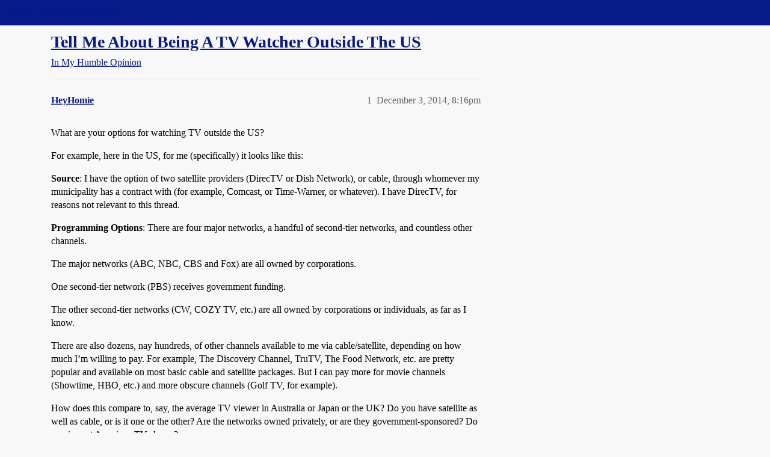

--- FILE ---
content_type: text/html; charset=utf-8
request_url: https://boards.straightdope.com/t/tell-me-about-being-a-tv-watcher-outside-the-us/706253
body_size: 12665
content:
<!DOCTYPE html>
<html lang="en">
  <head>
    <meta charset="utf-8">
    <title>Tell Me About Being A TV Watcher Outside The US - In My Humble Opinion - Straight Dope Message Board</title>
    <meta name="description" content="What are your options for watching TV outside the US? 
For example, here in the US, for me (specifically) it looks like this: 
Source: I have the option of two satellite providers (DirecTV or Dish Network), or cable, thr&amp;hellip;">
    <meta name="generator" content="Discourse 2026.01.0-latest - https://github.com/discourse/discourse version 74b9dab90ff8a1c5a7ecb2a4f3692cb851f3ce23">
<link rel="icon" type="image/png" href="https://global.discourse-cdn.com/straightdope/optimized/2X/e/e489c3b7d8fce19c4b355dd4fc3f88cc39c34b87_2_32x32.png">
<link rel="apple-touch-icon" type="image/png" href="https://global.discourse-cdn.com/straightdope/optimized/2X/e/e489c3b7d8fce19c4b355dd4fc3f88cc39c34b87_2_180x180.png">
<meta name="theme-color" media="all" content="#081a8a">

<meta name="color-scheme" content="light">

<meta name="viewport" content="width=device-width, initial-scale=1.0, minimum-scale=1.0, viewport-fit=cover">
<link rel="canonical" href="https://boards.straightdope.com/t/tell-me-about-being-a-tv-watcher-outside-the-us/706253" />

<link rel="search" type="application/opensearchdescription+xml" href="https://boards.straightdope.com/opensearch.xml" title="Straight Dope Message Board Search">

    
    <link href="https://sea3.discourse-cdn.com/straightdope/stylesheets/color_definitions_straightdope_10_15_5225bac80ed7e16154fd1642f258258ad9f9aca9.css?__ws=boards.straightdope.com" media="all" rel="stylesheet" class="light-scheme" data-scheme-id="10"/>

<link href="https://sea3.discourse-cdn.com/straightdope/stylesheets/common_e9db86a332ee684a4a1a5e2848c9de3ace6edf07.css?__ws=boards.straightdope.com" media="all" rel="stylesheet" data-target="common"  />

  <link href="https://sea3.discourse-cdn.com/straightdope/stylesheets/mobile_e9db86a332ee684a4a1a5e2848c9de3ace6edf07.css?__ws=boards.straightdope.com" media="(max-width: 39.99999rem)" rel="stylesheet" data-target="mobile"  />
  <link href="https://sea3.discourse-cdn.com/straightdope/stylesheets/desktop_e9db86a332ee684a4a1a5e2848c9de3ace6edf07.css?__ws=boards.straightdope.com" media="(min-width: 40rem)" rel="stylesheet" data-target="desktop"  />



    <link href="https://sea3.discourse-cdn.com/straightdope/stylesheets/checklist_e9db86a332ee684a4a1a5e2848c9de3ace6edf07.css?__ws=boards.straightdope.com" media="all" rel="stylesheet" data-target="checklist"  />
    <link href="https://sea3.discourse-cdn.com/straightdope/stylesheets/discourse-adplugin_e9db86a332ee684a4a1a5e2848c9de3ace6edf07.css?__ws=boards.straightdope.com" media="all" rel="stylesheet" data-target="discourse-adplugin"  />
    <link href="https://sea3.discourse-cdn.com/straightdope/stylesheets/discourse-ai_e9db86a332ee684a4a1a5e2848c9de3ace6edf07.css?__ws=boards.straightdope.com" media="all" rel="stylesheet" data-target="discourse-ai"  />
    <link href="https://sea3.discourse-cdn.com/straightdope/stylesheets/discourse-akismet_e9db86a332ee684a4a1a5e2848c9de3ace6edf07.css?__ws=boards.straightdope.com" media="all" rel="stylesheet" data-target="discourse-akismet"  />
    <link href="https://sea3.discourse-cdn.com/straightdope/stylesheets/discourse-cakeday_e9db86a332ee684a4a1a5e2848c9de3ace6edf07.css?__ws=boards.straightdope.com" media="all" rel="stylesheet" data-target="discourse-cakeday"  />
    <link href="https://sea3.discourse-cdn.com/straightdope/stylesheets/discourse-data-explorer_e9db86a332ee684a4a1a5e2848c9de3ace6edf07.css?__ws=boards.straightdope.com" media="all" rel="stylesheet" data-target="discourse-data-explorer"  />
    <link href="https://sea3.discourse-cdn.com/straightdope/stylesheets/discourse-details_e9db86a332ee684a4a1a5e2848c9de3ace6edf07.css?__ws=boards.straightdope.com" media="all" rel="stylesheet" data-target="discourse-details"  />
    <link href="https://sea3.discourse-cdn.com/straightdope/stylesheets/discourse-github_e9db86a332ee684a4a1a5e2848c9de3ace6edf07.css?__ws=boards.straightdope.com" media="all" rel="stylesheet" data-target="discourse-github"  />
    <link href="https://sea3.discourse-cdn.com/straightdope/stylesheets/discourse-lazy-videos_e9db86a332ee684a4a1a5e2848c9de3ace6edf07.css?__ws=boards.straightdope.com" media="all" rel="stylesheet" data-target="discourse-lazy-videos"  />
    <link href="https://sea3.discourse-cdn.com/straightdope/stylesheets/discourse-local-dates_e9db86a332ee684a4a1a5e2848c9de3ace6edf07.css?__ws=boards.straightdope.com" media="all" rel="stylesheet" data-target="discourse-local-dates"  />
    <link href="https://sea3.discourse-cdn.com/straightdope/stylesheets/discourse-math_e9db86a332ee684a4a1a5e2848c9de3ace6edf07.css?__ws=boards.straightdope.com" media="all" rel="stylesheet" data-target="discourse-math"  />
    <link href="https://sea3.discourse-cdn.com/straightdope/stylesheets/discourse-narrative-bot_e9db86a332ee684a4a1a5e2848c9de3ace6edf07.css?__ws=boards.straightdope.com" media="all" rel="stylesheet" data-target="discourse-narrative-bot"  />
    <link href="https://sea3.discourse-cdn.com/straightdope/stylesheets/discourse-policy_e9db86a332ee684a4a1a5e2848c9de3ace6edf07.css?__ws=boards.straightdope.com" media="all" rel="stylesheet" data-target="discourse-policy"  />
    <link href="https://sea3.discourse-cdn.com/straightdope/stylesheets/discourse-presence_e9db86a332ee684a4a1a5e2848c9de3ace6edf07.css?__ws=boards.straightdope.com" media="all" rel="stylesheet" data-target="discourse-presence"  />
    <link href="https://sea3.discourse-cdn.com/straightdope/stylesheets/discourse-solved_e9db86a332ee684a4a1a5e2848c9de3ace6edf07.css?__ws=boards.straightdope.com" media="all" rel="stylesheet" data-target="discourse-solved"  />
    <link href="https://sea3.discourse-cdn.com/straightdope/stylesheets/discourse-templates_e9db86a332ee684a4a1a5e2848c9de3ace6edf07.css?__ws=boards.straightdope.com" media="all" rel="stylesheet" data-target="discourse-templates"  />
    <link href="https://sea3.discourse-cdn.com/straightdope/stylesheets/discourse-tooltips_e9db86a332ee684a4a1a5e2848c9de3ace6edf07.css?__ws=boards.straightdope.com" media="all" rel="stylesheet" data-target="discourse-tooltips"  />
    <link href="https://sea3.discourse-cdn.com/straightdope/stylesheets/discourse-topic-voting_e9db86a332ee684a4a1a5e2848c9de3ace6edf07.css?__ws=boards.straightdope.com" media="all" rel="stylesheet" data-target="discourse-topic-voting"  />
    <link href="https://sea3.discourse-cdn.com/straightdope/stylesheets/discourse-user-notes_e9db86a332ee684a4a1a5e2848c9de3ace6edf07.css?__ws=boards.straightdope.com" media="all" rel="stylesheet" data-target="discourse-user-notes"  />
    <link href="https://sea3.discourse-cdn.com/straightdope/stylesheets/footnote_e9db86a332ee684a4a1a5e2848c9de3ace6edf07.css?__ws=boards.straightdope.com" media="all" rel="stylesheet" data-target="footnote"  />
    <link href="https://sea3.discourse-cdn.com/straightdope/stylesheets/hosted-site_e9db86a332ee684a4a1a5e2848c9de3ace6edf07.css?__ws=boards.straightdope.com" media="all" rel="stylesheet" data-target="hosted-site"  />
    <link href="https://sea3.discourse-cdn.com/straightdope/stylesheets/poll_e9db86a332ee684a4a1a5e2848c9de3ace6edf07.css?__ws=boards.straightdope.com" media="all" rel="stylesheet" data-target="poll"  />
    <link href="https://sea3.discourse-cdn.com/straightdope/stylesheets/spoiler-alert_e9db86a332ee684a4a1a5e2848c9de3ace6edf07.css?__ws=boards.straightdope.com" media="all" rel="stylesheet" data-target="spoiler-alert"  />
    <link href="https://sea3.discourse-cdn.com/straightdope/stylesheets/discourse-ai_mobile_e9db86a332ee684a4a1a5e2848c9de3ace6edf07.css?__ws=boards.straightdope.com" media="(max-width: 39.99999rem)" rel="stylesheet" data-target="discourse-ai_mobile"  />
    <link href="https://sea3.discourse-cdn.com/straightdope/stylesheets/discourse-solved_mobile_e9db86a332ee684a4a1a5e2848c9de3ace6edf07.css?__ws=boards.straightdope.com" media="(max-width: 39.99999rem)" rel="stylesheet" data-target="discourse-solved_mobile"  />
    <link href="https://sea3.discourse-cdn.com/straightdope/stylesheets/discourse-topic-voting_mobile_e9db86a332ee684a4a1a5e2848c9de3ace6edf07.css?__ws=boards.straightdope.com" media="(max-width: 39.99999rem)" rel="stylesheet" data-target="discourse-topic-voting_mobile"  />
    <link href="https://sea3.discourse-cdn.com/straightdope/stylesheets/discourse-ai_desktop_e9db86a332ee684a4a1a5e2848c9de3ace6edf07.css?__ws=boards.straightdope.com" media="(min-width: 40rem)" rel="stylesheet" data-target="discourse-ai_desktop"  />
    <link href="https://sea3.discourse-cdn.com/straightdope/stylesheets/discourse-topic-voting_desktop_e9db86a332ee684a4a1a5e2848c9de3ace6edf07.css?__ws=boards.straightdope.com" media="(min-width: 40rem)" rel="stylesheet" data-target="discourse-topic-voting_desktop"  />
    <link href="https://sea3.discourse-cdn.com/straightdope/stylesheets/poll_desktop_e9db86a332ee684a4a1a5e2848c9de3ace6edf07.css?__ws=boards.straightdope.com" media="(min-width: 40rem)" rel="stylesheet" data-target="poll_desktop"  />

  <link href="https://sea3.discourse-cdn.com/straightdope/stylesheets/common_theme_26_23ba66f736f3dfeb39b0813a19fc5b1aa1b04391.css?__ws=boards.straightdope.com" media="all" rel="stylesheet" data-target="common_theme" data-theme-id="26" data-theme-name="custom ads"/>
<link href="https://sea3.discourse-cdn.com/straightdope/stylesheets/common_theme_9_9f0fdbdec1dace14ba6fcf5bf03bc1a4539def6e.css?__ws=boards.straightdope.com" media="all" rel="stylesheet" data-target="common_theme" data-theme-id="9" data-theme-name="custom header links"/>
<link href="https://sea3.discourse-cdn.com/straightdope/stylesheets/common_theme_11_942171d32cf1a5e56877638f843eca4960e2b0d8.css?__ws=boards.straightdope.com" media="all" rel="stylesheet" data-target="common_theme" data-theme-id="11" data-theme-name="easy footer"/>
<link href="https://sea3.discourse-cdn.com/straightdope/stylesheets/common_theme_24_8eea075c5b5895971e0215d552f1031a98e76616.css?__ws=boards.straightdope.com" media="all" rel="stylesheet" data-target="common_theme" data-theme-id="24" data-theme-name="icon header links"/>
<link href="https://sea3.discourse-cdn.com/straightdope/stylesheets/common_theme_15_cd4c02a80b0c9a579b0e474be3b9efb7a541b598.css?__ws=boards.straightdope.com" media="all" rel="stylesheet" data-target="common_theme" data-theme-id="15" data-theme-name="straight dope light"/>
<link href="https://sea3.discourse-cdn.com/straightdope/stylesheets/common_theme_20_49c233659152609241edca84ce1cc04c1c8f5746.css?__ws=boards.straightdope.com" media="all" rel="stylesheet" data-target="common_theme" data-theme-id="20" data-theme-name="hide flagging options"/>
    
    <link href="https://sea3.discourse-cdn.com/straightdope/stylesheets/desktop_theme_15_9e21751440df16d872407fc201c9492e45fc511f.css?__ws=boards.straightdope.com" media="(min-width: 40rem)" rel="stylesheet" data-target="desktop_theme" data-theme-id="15" data-theme-name="straight dope light"/>

    
<!-- Google Tag Manager -->
<script defer="" src="https://sea3.discourse-cdn.com/straightdope/theme-javascripts/8898f2da089803c5a8a0d5664058b30b6d4944b3.js?__ws=boards.straightdope.com" data-theme-id="12" nonce="1BgLE4oect8QuvwNomzetuNSI"></script>
<!-- End Google Tag Manager -—>
</head>-->
<!-- This is utilized for the custom ads component -->
<script defer="" data-domain="boards.straightdope.com" src="https://www.discourse.org/js/script.outbound-links.tagged-events.js" nonce="1BgLE4oect8QuvwNomzetuNSI"></script>
    <meta id="data-ga-universal-analytics" data-tracking-code="UA-52083976-16" data-json="{&quot;cookieDomain&quot;:&quot;boards.straightdope.com&quot;}" data-auto-link-domains="">

  <script defer src="https://global.discourse-cdn.com/straightdope/assets/google-universal-analytics-v3-b3a99bbc.br.js" data-discourse-entrypoint="google-universal-analytics-v3" nonce="1BgLE4oect8QuvwNomzetuNSI"></script>


        <link rel="alternate nofollow" type="application/rss+xml" title="RSS feed of &#39;Tell Me About Being A TV Watcher Outside The US&#39;" href="https://boards.straightdope.com/t/tell-me-about-being-a-tv-watcher-outside-the-us/706253.rss" />
    <meta property="og:site_name" content="Straight Dope Message Board" />
<meta property="og:type" content="website" />
<meta name="twitter:card" content="summary" />
<meta name="twitter:image" content="https://global.discourse-cdn.com/straightdope/original/2X/e/e489c3b7d8fce19c4b355dd4fc3f88cc39c34b87.png" />
<meta property="og:image" content="https://global.discourse-cdn.com/straightdope/original/2X/e/e489c3b7d8fce19c4b355dd4fc3f88cc39c34b87.png" />
<meta property="og:url" content="https://boards.straightdope.com/t/tell-me-about-being-a-tv-watcher-outside-the-us/706253" />
<meta name="twitter:url" content="https://boards.straightdope.com/t/tell-me-about-being-a-tv-watcher-outside-the-us/706253" />
<meta property="og:title" content="Tell Me About Being A TV Watcher Outside The US" />
<meta name="twitter:title" content="Tell Me About Being A TV Watcher Outside The US" />
<meta property="og:description" content="What are your options for watching TV outside the US?  For example, here in the US, for me (specifically) it looks like this:  Source: I have the option of two satellite providers (DirecTV or Dish Network), or cable, through whomever my municipality has a contract with (for example, Comcast, or Time-Warner, or whatever). I have DirecTV, for reasons not relevant to this thread.  Programming Options: There are four major networks, a handful of second-tier networks, and countless other channels.  T..." />
<meta name="twitter:description" content="What are your options for watching TV outside the US?  For example, here in the US, for me (specifically) it looks like this:  Source: I have the option of two satellite providers (DirecTV or Dish Network), or cable, through whomever my municipality has a contract with (for example, Comcast, or Time-Warner, or whatever). I have DirecTV, for reasons not relevant to this thread.  Programming Options: There are four major networks, a handful of second-tier networks, and countless other channels.  T..." />
<meta property="og:article:section" content="In My Humble Opinion" />
<meta property="og:article:section:color" content="0088CC" />
<meta property="article:published_time" content="2014-12-03T20:16:07+00:00" />
<meta property="og:ignore_canonical" content="true" />


    
  </head>
  <body class="crawler ">
    
    <header>
  <a href="/">Straight Dope Message Board</a>
</header>

    <div id="main-outlet" class="wrap" role="main">
        <div id="topic-title">
    <h1>
      <a href="/t/tell-me-about-being-a-tv-watcher-outside-the-us/706253">Tell Me About Being A TV Watcher Outside The US</a>
    </h1>

      <div class="topic-category" itemscope itemtype="http://schema.org/BreadcrumbList">
          <span itemprop="itemListElement" itemscope itemtype="http://schema.org/ListItem">
            <a href="/c/in-my-humble-opinion/14" class="badge-wrapper bullet" itemprop="item">
              <span class='badge-category-bg' style='background-color: #0088CC'></span>
              <span class='badge-category clear-badge'>
                <span class='category-name' itemprop='name'>In My Humble Opinion</span>
              </span>
            </a>
            <meta itemprop="position" content="1" />
          </span>
      </div>

  </div>

  

    <div itemscope itemtype='http://schema.org/DiscussionForumPosting'>
      <meta itemprop='headline' content='Tell Me About Being A TV Watcher Outside The US'>
      <link itemprop='url' href='https://boards.straightdope.com/t/tell-me-about-being-a-tv-watcher-outside-the-us/706253'>
      <meta itemprop='datePublished' content='2014-12-03T20:16:07Z'>
        <meta itemprop='articleSection' content='In My Humble Opinion'>
      <meta itemprop='keywords' content=''>
      <div itemprop='publisher' itemscope itemtype="http://schema.org/Organization">
        <meta itemprop='name' content='Straight Dope Message Board'>
          <div itemprop='logo' itemscope itemtype="http://schema.org/ImageObject">
            <meta itemprop='url' content='https://global.discourse-cdn.com/straightdope/original/2X/8/869bc1b860d43b6812f2b6372013429a49590e87.jpeg'>
          </div>
      </div>


          <div id='post_1'  class='topic-body crawler-post'>
            <div class='crawler-post-meta'>
              <span class="creator" itemprop="author" itemscope itemtype="http://schema.org/Person">
                <a itemprop="url" rel='nofollow' href='https://boards.straightdope.com/u/HeyHomie'><span itemprop='name'>HeyHomie</span></a>
                
              </span>

                <link itemprop="mainEntityOfPage" href="https://boards.straightdope.com/t/tell-me-about-being-a-tv-watcher-outside-the-us/706253">


              <span class="crawler-post-infos">
                  <time  datetime='2014-12-03T20:16:07Z' class='post-time'>
                    December 3, 2014,  8:16pm
                  </time>
                  <meta itemprop='dateModified' content='2014-12-03T20:16:07Z'>
              <span itemprop='position'>1</span>
              </span>
            </div>
            <div class='post' itemprop='text'>
              <p>What are your options for watching TV outside the US?</p>
<p>For example, here in the US, for me (specifically) it looks like this:</p>
<p><strong>Source</strong>: I have the option of two satellite providers (DirecTV or Dish Network), or cable, through whomever my municipality has a contract with (for example, Comcast, or Time-Warner, or whatever). I have DirecTV, for reasons not relevant to this thread.</p>
<p><strong>Programming Options</strong>: There are four major networks, a handful of second-tier networks, and countless other channels.</p>
<p>The major networks (ABC, NBC, CBS and Fox) are all owned by corporations.</p>
<p>One second-tier network (PBS) receives government funding.</p>
<p>The other second-tier networks (CW, COZY TV, etc.) are all owned by corporations or individuals, as far as I know.</p>
<p>There are also dozens, nay hundreds, of other channels available to me via cable/satellite, depending on how much I’m willing to pay. For example, The Discovery Channel, TruTV, The Food Network, etc. are pretty popular and available on most basic cable and satellite packages. But I can pay more for movie channels (Showtime, HBO, etc.) and more obscure channels (Golf TV, for example).</p>
<p>How does this compare to, say, the average TV viewer in Australia or Japan or the UK? Do you have satellite as well as cable, or is it one or the other? Are the networks owned privately, or are they government-sponsored? Do you import American TV shows?</p>
            </div>

            <div itemprop="interactionStatistic" itemscope itemtype="http://schema.org/InteractionCounter">
              <meta itemprop="interactionType" content="http://schema.org/LikeAction"/>
              <meta itemprop="userInteractionCount" content="0" />
              <span class='post-likes'></span>
            </div>


            
          </div>
          <div id='post_2' itemprop='comment' itemscope itemtype='http://schema.org/Comment' class='topic-body crawler-post'>
            <div class='crawler-post-meta'>
              <span class="creator" itemprop="author" itemscope itemtype="http://schema.org/Person">
                <a itemprop="url" rel='nofollow' href='https://boards.straightdope.com/u/BOOM'><span itemprop='name'>BOOM</span></a>
                
              </span>



              <span class="crawler-post-infos">
                  <time itemprop='datePublished' datetime='2014-12-03T20:32:31Z' class='post-time'>
                    December 3, 2014,  8:32pm
                  </time>
                  <meta itemprop='dateModified' content='2014-12-03T20:32:31Z'>
              <span itemprop='position'>2</span>
              </span>
            </div>
            <div class='post' itemprop='text'>
              <p>UK: Terrestrial: 4 BBC stations (2 being digital only), plus 3 commercial.</p>
<p>Then hundreds of cable channels</p>
<p>It might not make a lot of sense but if you have half a brain, one radio station (R4) is probably as valuable as half of the TV stations.</p>
<p>Really beautiful thing is all the main stations have very good iPlayers, and so you watch most things now on timeshift. The BBC iPlayer in particular offers a lot:</p><aside class="onebox allowlistedgeneric" data-onebox-src="https://www.bbc.co.uk/iplayer">
  <header class="source">
      <img src="https://iplayer-web.files.bbci.co.uk/page-builder/50.1.0/img/icons/shortcut-icon-32.png" class="site-icon" width="" height="">

      <a href="https://www.bbc.co.uk/iplayer" target="_blank" rel="noopener nofollow ugc">BBC iPlayer</a>
  </header>

  <article class="onebox-body">
    

<h3><a href="https://www.bbc.co.uk/iplayer" target="_blank" rel="noopener nofollow ugc">BBC iPlayer - Home</a></h3>

  <p>Watch live BBC TV channels, enjoy TV programmes you missed and view exclusive content on BBC iPlayer.</p>


  </article>

  <div class="onebox-metadata">
    
    
  </div>

  <div style="clear: both"></div>
</aside>

            </div>

            <div itemprop="interactionStatistic" itemscope itemtype="http://schema.org/InteractionCounter">
              <meta itemprop="interactionType" content="http://schema.org/LikeAction"/>
              <meta itemprop="userInteractionCount" content="0" />
              <span class='post-likes'></span>
            </div>


            
          </div>
          <div id='post_3' itemprop='comment' itemscope itemtype='http://schema.org/Comment' class='topic-body crawler-post'>
            <div class='crawler-post-meta'>
              <span class="creator" itemprop="author" itemscope itemtype="http://schema.org/Person">
                <a itemprop="url" rel='nofollow' href='https://boards.straightdope.com/u/lisiate'><span itemprop='name'>lisiate</span></a>
                
              </span>



              <span class="crawler-post-infos">
                  <time itemprop='datePublished' datetime='2014-12-03T21:00:44Z' class='post-time'>
                    December 3, 2014,  9:00pm
                  </time>
                  <meta itemprop='dateModified' content='2014-12-03T21:00:44Z'>
              <span itemprop='position'>3</span>
              </span>
            </div>
            <div class='post' itemprop='text'>
              <p>New Zealand:</p>
<p>All TV  in New Zealand went digital a year or so ago, so older televisions need a decoder.</p>
<p>Freeview is the free to air suite of channels, either available through a satellite dish ( I and most people I know use an old pay-TV dish for this) with <a href="http://www.freeviewnz.tv/tv-guide/freeview-channels.aspx" rel="noopener nofollow ugc">something like 13 channels</a>available (+ 4 time shifted 1 hour channels as well) along with four radio channels as well.</p>
<p>If you have a UHF aerial there’s a bunch more niche channels you can get as well. All channels are owned by corporations although TVNZ, the national broadcaster is wholly owned by the government.</p>
<p>There’re a few pay tv options, but the dominant player is Sky with something like 75% of NZ households as subscribers. Their <a href="http://www.skytv.co.nz/tv-guide.aspx" rel="noopener nofollow ugc">range is vast</a> but too pricey for my tastes (basic package is $48 per month, with sport or movie channels $20+ month extra). Cable TV isn’t a big thing in NZ at all.</p>
<p>We import vast amounts of American and British content. Virtually every TV show that gets a Cafe society thread is available in New Zealand, often on freeview.</p>
            </div>

            <div itemprop="interactionStatistic" itemscope itemtype="http://schema.org/InteractionCounter">
              <meta itemprop="interactionType" content="http://schema.org/LikeAction"/>
              <meta itemprop="userInteractionCount" content="0" />
              <span class='post-likes'></span>
            </div>


            
          </div>
          <div id='post_4' itemprop='comment' itemscope itemtype='http://schema.org/Comment' class='topic-body crawler-post'>
            <div class='crawler-post-meta'>
              <span class="creator" itemprop="author" itemscope itemtype="http://schema.org/Person">
                <a itemprop="url" rel='nofollow' href='https://boards.straightdope.com/u/Ximenean'><span itemprop='name'>Ximenean</span></a>
                
              </span>



              <span class="crawler-post-infos">
                  <time itemprop='datePublished' datetime='2014-12-03T21:03:40Z' class='post-time'>
                    December 3, 2014,  9:03pm
                  </time>
                  <meta itemprop='dateModified' content='2014-12-03T21:03:40Z'>
              <span itemprop='position'>4</span>
              </span>
            </div>
            <div class='post' itemprop='text'>
              <p>UK: the distinction between traditional networks and other channels is increasingly vague these days, but in traditional terms we have five “networks”, although we just called them “channels”, and they were never set up like US networks. Two are BBC, paid for by a sort of tax on households that use TVs, three are commercial, owned by various media corporations.<br>
Nowadays it’s all gone digital, so any TV can receive the five traditional channels and about forty others of varying quality, plus some pay channels.</p>
<p>Subscription TV is dominated by Sky (mostly satellite) and Virgin (cable) and I guess BT. Satellite has always been way ahead, and some areas still don’t have cable. There’s the usual hundreds of channels there, with sports packages, movie packages etc. Also a lot of on-demand services these days, and of course on demand internet video from the TV networks, Netflix, et al.</p>
<p>American imports have always been a staple of British TV. Although not so much on the BBC these days, it seems to me. Time was that things like Dallas and Cagney &amp; Lacey would be prime-time shows on BBC1.</p>
            </div>

            <div itemprop="interactionStatistic" itemscope itemtype="http://schema.org/InteractionCounter">
              <meta itemprop="interactionType" content="http://schema.org/LikeAction"/>
              <meta itemprop="userInteractionCount" content="0" />
              <span class='post-likes'></span>
            </div>


            
          </div>
          <div id='post_5' itemprop='comment' itemscope itemtype='http://schema.org/Comment' class='topic-body crawler-post'>
            <div class='crawler-post-meta'>
              <span class="creator" itemprop="author" itemscope itemtype="http://schema.org/Person">
                <a itemprop="url" rel='nofollow' href='https://boards.straightdope.com/u/jtur88'><span itemprop='name'>jtur88</span></a>
                
              </span>



              <span class="crawler-post-infos">
                  <time itemprop='datePublished' datetime='2014-12-03T21:46:25Z' class='post-time'>
                    December 3, 2014,  9:46pm
                  </time>
                  <meta itemprop='dateModified' content='2014-12-03T21:46:25Z'>
              <span itemprop='position'>5</span>
              </span>
            </div>
            <div class='post' itemprop='text'>
              <p>Here’s the biggest thing.  Outside the USA, basic cable has TV stations from at least one foregin country.  The USA and North Korea are, possibly, the only two where there is no TV of direct foreign origin on basic cable.   Even BBC-America and LinkTV are American cable companies that buy the rights to show foreign programs, which are selected and rebroadcast according to whether they are deemed suitable for American audiences.  Where I live, near the Mexican border, I get 36 cable channels in Spanish – all but one of them are American companies (one is from Chile, none are from Mexico)  There are dozens of TV stations in Mexican cities along the border.  None are carried on US cable, except in the adjacent border cities.</p>
<p>When I lived in Chile, I had basic 12-channel cable, with channels ffom USA, UK, Spain, Germany, Italy, and Argentina, besides Chile.</p>
<p>I was sick in bed for a week in Hanoi, with a remote.   I watched direct TV channels from USA, Australia, UK, France, Germany, Russia, China,  Thailanda, India, along with Vietnam.</p>
<p>When I visited friends in Germany, their cable had stations from USA, UK, Austria, Switzerland, France.</p>
<p>Wnen I lived in Jordan, Jordanian TV aired the news from Israel TV uncensored.</p>
<p>In the USA, you get hundreds of channels, every single one of them from American sources.  Foreign programs only if someone in an American office views it and approves it for delivery to Americans.  Not even Candian TV on US cable, except a few markets near the border.</p>
            </div>

            <div itemprop="interactionStatistic" itemscope itemtype="http://schema.org/InteractionCounter">
              <meta itemprop="interactionType" content="http://schema.org/LikeAction"/>
              <meta itemprop="userInteractionCount" content="0" />
              <span class='post-likes'></span>
            </div>


            
          </div>
          <div id='post_6' itemprop='comment' itemscope itemtype='http://schema.org/Comment' class='topic-body crawler-post'>
            <div class='crawler-post-meta'>
              <span class="creator" itemprop="author" itemscope itemtype="http://schema.org/Person">
                <a itemprop="url" rel='nofollow' href='https://boards.straightdope.com/u/BOOM'><span itemprop='name'>BOOM</span></a>
                
              </span>



              <span class="crawler-post-infos">
                  <time itemprop='datePublished' datetime='2014-12-03T23:57:52Z' class='post-time'>
                    December 3, 2014, 11:57pm
                  </time>
                  <meta itemprop='dateModified' content='2014-12-03T23:57:52Z'>
              <span itemprop='position'>6</span>
              </span>
            </div>
            <div class='post' itemprop='text'>
              <p>whoa, that is different. Be kind of lost without RT and al Jazeera.</p>
<p>Love the Keiser Report on RT (also available on YouTube)</p>
            </div>

            <div itemprop="interactionStatistic" itemscope itemtype="http://schema.org/InteractionCounter">
              <meta itemprop="interactionType" content="http://schema.org/LikeAction"/>
              <meta itemprop="userInteractionCount" content="0" />
              <span class='post-likes'></span>
            </div>


            
          </div>
          <div id='post_7' itemprop='comment' itemscope itemtype='http://schema.org/Comment' class='topic-body crawler-post'>
            <div class='crawler-post-meta'>
              <span class="creator" itemprop="author" itemscope itemtype="http://schema.org/Person">
                <a itemprop="url" rel='nofollow' href='https://boards.straightdope.com/u/cochrane'><span itemprop='name'>cochrane</span></a>
                
              </span>



              <span class="crawler-post-infos">
                  <time itemprop='datePublished' datetime='2014-12-04T00:33:28Z' class='post-time'>
                    December 4, 2014, 12:33am
                  </time>
                  <meta itemprop='dateModified' content='2014-12-04T00:33:28Z'>
              <span itemprop='position'>7</span>
              </span>
            </div>
            <div class='post' itemprop='text'>
              <p>I would put the CW as a major network in the U.S. alongside ABC, NBC, CBS, and Fox. It competes for prime time ratings with those networks and is owned by CBS and Time-Warner. In fact it is a merger of two former networks, the WB and UPN. It runs at least a couple hours of first-run programs a night, about as many hours as Fox.</p>
            </div>

            <div itemprop="interactionStatistic" itemscope itemtype="http://schema.org/InteractionCounter">
              <meta itemprop="interactionType" content="http://schema.org/LikeAction"/>
              <meta itemprop="userInteractionCount" content="0" />
              <span class='post-likes'></span>
            </div>


            
          </div>
          <div id='post_8' itemprop='comment' itemscope itemtype='http://schema.org/Comment' class='topic-body crawler-post'>
            <div class='crawler-post-meta'>
              <span class="creator" itemprop="author" itemscope itemtype="http://schema.org/Person">
                <a itemprop="url" rel='nofollow' href='https://boards.straightdope.com/u/suranyi'><span itemprop='name'>suranyi</span></a>
                
              </span>



              <span class="crawler-post-infos">
                  <time itemprop='datePublished' datetime='2014-12-04T00:42:12Z' class='post-time'>
                    December 4, 2014, 12:42am
                  </time>
                  <meta itemprop='dateModified' content='2014-12-04T00:42:12Z'>
              <span itemprop='position'>8</span>
              </span>
            </div>
            <div class='post' itemprop='text'>
              <aside class="quote group-Registered" data-username="jtur88" data-post="5" data-topic="706253">
<div class="title">
<div class="quote-controls"></div>
<img loading="lazy" alt="" width="24" height="24" src="https://avatars.discourse-cdn.com/v4/letter/j/e9c0ed/48.png" class="avatar"> jtur88:</div>
<blockquote>
<p>Here’s the biggest thing.  Outside the USA, basic cable has TV stations from at least one foregin country.  The USA and North Korea are, possibly, the only two where there is no TV of direct foreign origin on basic cable.   Even BBC-America and LinkTV are American cable companies that buy the rights to show foreign programs, which are selected and rebroadcast according to whether they are deemed suitable for American audiences.  Where I live, near the Mexican border, I get 36 cable channels in Spanish – all but one of them are American companies (one is from Chile, none are from Mexico)  There are dozens of TV stations in Mexican cities along the border.  None are carried on US cable, except in the adjacent border cities.</p>
<p>When I lived in Chile, I had basic 12-channel cable, with channels ffom USA, UK, Spain, Germany, Italy, and Argentina, besides Chile.</p>
<p>I was sick in bed for a week in Hanoi, with a remote.   I watched direct TV channels from USA, Australia, UK, France, Germany, Russia, China,  Thailanda, India, along with Vietnam.</p>
<p>When I visited friends in Germany, their cable had stations from USA, UK, Austria, Switzerland, France.</p>
<p>Wnen I lived in Jordan, Jordanian TV aired the news from Israel TV uncensored.</p>
<p>In the USA, you get hundreds of channels, every single one of them from American sources.  Foreign programs only if someone in an American office views it and approves it for delivery to Americans.  Not even Candian TV on US cable, except a few markets near the border.</p>
</blockquote>
</aside>
<p>If you really want, you can get foreign TV in the USA.  When my Chinese in-laws visit, we hook up our TV to the internet and they watch all the Chinese-language TV they want, straight from Hong Kong.</p>
            </div>

            <div itemprop="interactionStatistic" itemscope itemtype="http://schema.org/InteractionCounter">
              <meta itemprop="interactionType" content="http://schema.org/LikeAction"/>
              <meta itemprop="userInteractionCount" content="0" />
              <span class='post-likes'></span>
            </div>


            
          </div>
          <div id='post_9' itemprop='comment' itemscope itemtype='http://schema.org/Comment' class='topic-body crawler-post'>
            <div class='crawler-post-meta'>
              <span class="creator" itemprop="author" itemscope itemtype="http://schema.org/Person">
                <a itemprop="url" rel='nofollow' href='https://boards.straightdope.com/u/Penfeather'><span itemprop='name'>Penfeather</span></a>
                
              </span>



              <span class="crawler-post-infos">
                  <time itemprop='datePublished' datetime='2014-12-04T02:29:37Z' class='post-time'>
                    December 4, 2014,  2:29am
                  </time>
                  <meta itemprop='dateModified' content='2014-12-04T02:29:37Z'>
              <span itemprop='position'>9</span>
              </span>
            </div>
            <div class='post' itemprop='text'>
              <p>Here in Shangri-La we don’t even have televisions.</p>
            </div>

            <div itemprop="interactionStatistic" itemscope itemtype="http://schema.org/InteractionCounter">
              <meta itemprop="interactionType" content="http://schema.org/LikeAction"/>
              <meta itemprop="userInteractionCount" content="0" />
              <span class='post-likes'></span>
            </div>


            
          </div>
          <div id='post_10' itemprop='comment' itemscope itemtype='http://schema.org/Comment' class='topic-body crawler-post'>
            <div class='crawler-post-meta'>
              <span class="creator" itemprop="author" itemscope itemtype="http://schema.org/Person">
                <a itemprop="url" rel='nofollow' href='https://boards.straightdope.com/u/njtt'><span itemprop='name'>njtt</span></a>
                
              </span>



              <span class="crawler-post-infos">
                  <time itemprop='datePublished' datetime='2014-12-04T09:00:22Z' class='post-time'>
                    December 4, 2014,  9:00am
                  </time>
                  <meta itemprop='dateModified' content='2014-12-04T09:00:22Z'>
              <span itemprop='position'>10</span>
              </span>
            </div>
            <div class='post' itemprop='text'>
              <aside class="quote group-Registered" data-username="BOOM" data-post="2" data-topic="706253">
<div class="title">
<div class="quote-controls"></div>
<img loading="lazy" alt="" width="24" height="24" src="https://avatars.discourse-cdn.com/v4/letter/b/c4cdca/48.png" class="avatar"> BOOM:</div>
<blockquote>
<p>UK: Terrestrial: 4 BBC stations (2 being digital only), plus 3 commercial.</p>
</blockquote>
</aside>
<p>Are you a time traveler from the 1990s?</p>
<p>Freeview digital TV, which most, if maybe not quite all, of the UK now has, is broadcast over the air, and free of charge (apart from the license fee, which you have to pay anyway to view any TV at all). On Freeview, the BBC not only has four regular channels (although two of them are  not 24 hour), but also a news channel, a parliament channel, and a children’s one. The three main commercial channels from before Freeview, ITV, Channel 4 and Channel 5, now all also put out about 4 24 hour Freeview channels each (not counting the +1, versions that many of them have, which broadcast the same material as one of the others, but time shifted to an hour later). Then there is the Dave channel (yes, we actually have a TV channel called Dave!) and various others (mostly run by the same company I think) such as Yesterday, Really, Drama, and Challenge (the game show channel). (Dave and the other channels mentioned in the last sentence mostly broadcast reruns of stuff originally made by or for the BBC or the three main commercial networks, of for America, but Dave does make some original programming.)</p>
<p>Plus Freeview also has innumerable home shopping channels, and stuff like Al Jazeera, Russia Today, and several channels of naked women trying to entice you to pay to phone other women pretending to be naked, and Og knows what else. Plus there are numerous further channels on the “Freeview” system that don’t actually come free, but you can pay for access to if you want. (Many of the dedicated sports channels are like this, but there are non-sports pay-channels too.)</p>
<aside class="quote group-Registered quote-modified" data-username="BOOM" data-post="2" data-topic="706253">
<div class="title">
<div class="quote-controls"></div>
<img loading="lazy" alt="" width="24" height="24" src="https://avatars.discourse-cdn.com/v4/letter/b/c4cdca/48.png" class="avatar"> BOOM:</div>
<blockquote>
<p>Then hundreds of cable channels</p>
<p>It might not make a lot of sense but if you have half a brain, one radio station (R4) is probably as valuable as half of the TV stations.</p>
<p>Really beautiful thing is all the main stations have very good iPlayers, and so you watch most things now on timeshift. The BBC iPlayer in particular offers a lot:<br>
<a href="http://www.bbc.co.uk/iplayer" class="inline-onebox" rel="noopener nofollow ugc">BBC iPlayer - Home</a></p>
</blockquote>
</aside>
<p>This I agree with. There is nothing like BBC Radio 4 in America. The nearest USA equivalent is NPR based public radio, but Radio 4 has <em>much</em> more original entertainment material (dramas, comedies, panel games, etc.) as well as extensive news, discussion and documentaries, and the general quality of most of the programming is of higher quality than most stuff on US public radio.</p>
<p>And despite having Freeview, I actually do most my TV watching via the various web based “players” offered by the BBC and all the main commercial TV channels.</p>
<p>Cable TV is available in Britain, and satellite too (which I think is probably actually more popular - there are quite a few satellite dishes down my street), but, personally, it seems to me that when you have Freeview and the web, those a pretty much redundant.</p>
            </div>

            <div itemprop="interactionStatistic" itemscope itemtype="http://schema.org/InteractionCounter">
              <meta itemprop="interactionType" content="http://schema.org/LikeAction"/>
              <meta itemprop="userInteractionCount" content="0" />
              <span class='post-likes'></span>
            </div>


            
          </div>
          <div id='post_11' itemprop='comment' itemscope itemtype='http://schema.org/Comment' class='topic-body crawler-post'>
            <div class='crawler-post-meta'>
              <span class="creator" itemprop="author" itemscope itemtype="http://schema.org/Person">
                <a itemprop="url" rel='nofollow' href='https://boards.straightdope.com/u/njtt'><span itemprop='name'>njtt</span></a>
                
              </span>



              <span class="crawler-post-infos">
                  <time itemprop='datePublished' datetime='2014-12-04T09:21:54Z' class='post-time'>
                    December 4, 2014,  9:21am
                  </time>
                  <meta itemprop='dateModified' content='2014-12-04T09:21:54Z'>
              <span itemprop='position'>11</span>
              </span>
            </div>
            <div class='post' itemprop='text'>
              <aside class="quote group-Registered" data-username="Ximenean" data-post="4" data-topic="706253">
<div class="title">
<div class="quote-controls"></div>
<img loading="lazy" alt="" width="24" height="24" src="https://avatars.discourse-cdn.com/v4/letter/x/aca169/48.png" class="avatar"> Ximenean:</div>
<blockquote>
<p>UK: the distinction between traditional networks and other channels is increasingly vague these days, but in traditional terms we have five “networks”, although we just called them “channels”, and they were never set up like US networks. Two are BBC, paid for by a sort of tax on households that use TVs, three are commercial, owned by various media corporations.<br>
Nowadays it’s all gone digital, so any TV can receive the five traditional channels and about forty others of varying quality, plus some pay channels.</p>
</blockquote>
</aside>
<p>In fact, as explained in my previous post, the Freeview digital TV system actually provides 4 BBC channels, plus around 4 channels each (not counting their time shifter +1 versions) from each of the three “traditional” commercial “networks”, so that is about 16 channels from the “traditional” (pre-digital) players, as well as all the other stuff from newer companies (which - if they are not really shopping channels - mostly, but not entirely, re-run old stuff from the “traditionals”, or from America).</p>
<p>It is my impression that not only the BBC but also ITV (the longest established, by several decades, of the commercial networks) show a good deal less American programming than they used to, but the “younger” “traditional” commercial “networks” (confusingly named Channel 4 and Channel 5), both put out quite a lot of American sourced material. Indeed, one of Channel 5’s Freeview channels is called 5USA. Channel 4, however, like the BBC and ITV, also puts out quite a lot of high quality original programming. (Channel 5, not so much.)</p>
            </div>

            <div itemprop="interactionStatistic" itemscope itemtype="http://schema.org/InteractionCounter">
              <meta itemprop="interactionType" content="http://schema.org/LikeAction"/>
              <meta itemprop="userInteractionCount" content="0" />
              <span class='post-likes'></span>
            </div>


            
          </div>
          <div id='post_12' itemprop='comment' itemscope itemtype='http://schema.org/Comment' class='topic-body crawler-post'>
            <div class='crawler-post-meta'>
              <span class="creator" itemprop="author" itemscope itemtype="http://schema.org/Person">
                <a itemprop="url" rel='nofollow' href='https://boards.straightdope.com/u/Isilder'><span itemprop='name'>Isilder</span></a>
                
              </span>



              <span class="crawler-post-infos">
                  <time itemprop='datePublished' datetime='2014-12-04T10:32:45Z' class='post-time'>
                    December 4, 2014, 10:32am
                  </time>
                  <meta itemprop='dateModified' content='2014-12-04T10:32:45Z'>
              <span itemprop='position'>12</span>
              </span>
            </div>
            <div class='post' itemprop='text'>
              <aside class="quote group-Member" data-username="HeyHomie" data-post="1" data-topic="706253">
<div class="title">
<div class="quote-controls"></div>
<img loading="lazy" alt="" width="24" height="24" src="https://sea3.discourse-cdn.com/straightdope/user_avatar/boards.straightdope.com/heyhomie/48/207_2.png" class="avatar"> HeyHomie:</div>
<blockquote>
<p>Do you import American TV shows?</p>
</blockquote>
</aside>
<p>Australia: AH yes, USA shows, and BBC . For example BBC’s New Tricks is on now.<br>
We of course get CSI * , L&amp;O * , Friends, Seinfeld, Big Bang, Get Smart…  ?? MASH is on the bankrupt channel, cheap content…</p>
<p>Australia generally has VHF and UHF terrestial TV transmissions…<br>
5 networks  of which two are government (ABC … which is often either local content or BBC content… , and SBS which is often servicing minorities… but also tries to snare some young and ordinary market share with  their own comedies  (culture clash related … you know, lay-about or dodgy  locals vs   immigrants vs stereotype authorities)</p>
<p>There is cable in the 3 big cities (Brisbane, Sydney, Melbourne) or satellite pay tv  -  Foxtel  - which has the popular USA channels shows mimicked, like Comedy Channel, Discovery, History… and  so called movies, which of course have made for pay tv movies.  More like 40 channels than 100’s. No third party supplier access  is mandated…</p>
            </div>

            <div itemprop="interactionStatistic" itemscope itemtype="http://schema.org/InteractionCounter">
              <meta itemprop="interactionType" content="http://schema.org/LikeAction"/>
              <meta itemprop="userInteractionCount" content="0" />
              <span class='post-likes'></span>
            </div>


            
          </div>
          <div id='post_13' itemprop='comment' itemscope itemtype='http://schema.org/Comment' class='topic-body crawler-post'>
            <div class='crawler-post-meta'>
              <span class="creator" itemprop="author" itemscope itemtype="http://schema.org/Person">
                <a itemprop="url" rel='nofollow' href='https://boards.straightdope.com/u/MrDibble'><span itemprop='name'>MrDibble</span></a>
                
              </span>



              <span class="crawler-post-infos">
                  <time itemprop='datePublished' datetime='2014-12-04T11:11:46Z' class='post-time'>
                    December 4, 2014, 11:11am
                  </time>
                  <meta itemprop='dateModified' content='2014-12-04T11:11:46Z'>
              <span itemprop='position'>13</span>
              </span>
            </div>
            <div class='post' itemprop='text'>
              <p>South Africa - We have two satellite networks with, I guess, all the usual channels, 4 national free-to-air networks (3 owned by the state, one independent) and a handful of community free-to-air networks. We also have a licence fee that all TV owners have to pay, like the UK. Cable is non-existent, satellite is the way to go and affordable to <a href="http://www.telegraph.co.uk/news/picturegalleries/worldnews/3707864/Shack-dwellers-at-Red-Hill-informal-settlement-Cape-Town.html?image=13" rel="noopener nofollow ugc">even some of  the poorest</a>…</p>
<p>There’s rarely a US show that gets mentioned here that we don’t get on satellite.</p>
            </div>

            <div itemprop="interactionStatistic" itemscope itemtype="http://schema.org/InteractionCounter">
              <meta itemprop="interactionType" content="http://schema.org/LikeAction"/>
              <meta itemprop="userInteractionCount" content="0" />
              <span class='post-likes'></span>
            </div>


            
          </div>
          <div id='post_14' itemprop='comment' itemscope itemtype='http://schema.org/Comment' class='topic-body crawler-post'>
            <div class='crawler-post-meta'>
              <span class="creator" itemprop="author" itemscope itemtype="http://schema.org/Person">
                <a itemprop="url" rel='nofollow' href='https://boards.straightdope.com/u/clairobscur'><span itemprop='name'>clairobscur</span></a>
                
              </span>



              <span class="crawler-post-infos">
                  <time itemprop='datePublished' datetime='2014-12-04T13:19:02Z' class='post-time'>
                    December 4, 2014,  1:19pm
                  </time>
                  <meta itemprop='dateModified' content='2014-12-04T13:19:02Z'>
              <span itemprop='position'>14</span>
              </span>
            </div>
            <div class='post' itemprop='text'>
              <p>In France I would divide “regular” (non cable) channels the following way :</p>
<p>Three historical channels : One private, two state-owned (one generalist, one with more “niche” programming and dedicating time to broadcasts of local interest). They used to all be public-owned. There wasn’t any private channel in France until the 80s.</p>
<p>Three other channels dating back from the 80s : one private working on subscription, and trying to provide high value programming (recent movies, major sport events), one private targeting a young public, one public Franco-German channel with a very elitist programming (documentaries, old movies, art, etc…)</p>
<p>About 15-20 (not sure how many exactly) other channels since the switching to digital TV, all private (except one intended for French oversea departements and territories), and generally more specialized : news, business, series, music, etc…</p>
<p>I’ve absolutely no clue about cable, not even knowing how many such networks there are : I never had any since I already hardly ever watch TV as it is (don’t have any of those internet-based channels you pay €10/month for to your ISP, either. I understand most are of low interest for the average viewer, like for instance foreign channels).</p>
            </div>

            <div itemprop="interactionStatistic" itemscope itemtype="http://schema.org/InteractionCounter">
              <meta itemprop="interactionType" content="http://schema.org/LikeAction"/>
              <meta itemprop="userInteractionCount" content="0" />
              <span class='post-likes'></span>
            </div>


            
          </div>
          <div id='post_15' itemprop='comment' itemscope itemtype='http://schema.org/Comment' class='topic-body crawler-post'>
            <div class='crawler-post-meta'>
              <span class="creator" itemprop="author" itemscope itemtype="http://schema.org/Person">
                <a itemprop="url" rel='nofollow' href='https://boards.straightdope.com/u/Iggy'><span itemprop='name'>Iggy</span></a>
                
              </span>



              <span class="crawler-post-infos">
                  <time itemprop='datePublished' datetime='2014-12-04T14:37:14Z' class='post-time'>
                    December 4, 2014,  2:37pm
                  </time>
                  <meta itemprop='dateModified' content='2014-12-04T14:37:14Z'>
              <span itemprop='position'>15</span>
              </span>
            </div>
            <div class='post' itemprop='text'>
              <p>Cayman Islands:<br>
One government owned over the air channel which offers local news and programming as well as some CBS network programs from the US.<br>
There is one other free over the air channel of religious programming.  IIRC it is operated by the Seventh Day Adventists.</p>
<p>There is one cable company covering the entire main island using microwave relay towers. Costs around US$800 to get set up.  They offer major US network programming though much of their offering is itself pirated.  (e.g. They have no contract with HBO but steal their signal and resell it.)</p>
<p>There are two other fibre based internet companies, and one fibre based telecom, each apparently operating with suitable licenses.  They are expanding their networks and may soon cover the main island.</p>
<p>US based satellite TV from Dish and DirectTV can be readily received but is only available through pirated means.  I called them up when I moved into a place with a dish and asked to set up an account as I have a US address and Social Security number. No dice.  I actually got their service rep to say I would  have to pirate the signal.</p>
            </div>

            <div itemprop="interactionStatistic" itemscope itemtype="http://schema.org/InteractionCounter">
              <meta itemprop="interactionType" content="http://schema.org/LikeAction"/>
              <meta itemprop="userInteractionCount" content="0" />
              <span class='post-likes'></span>
            </div>


            
          </div>
          <div id='post_16' itemprop='comment' itemscope itemtype='http://schema.org/Comment' class='topic-body crawler-post'>
            <div class='crawler-post-meta'>
              <span class="creator" itemprop="author" itemscope itemtype="http://schema.org/Person">
                <a itemprop="url" rel='nofollow' href='https://boards.straightdope.com/u/Ximenean'><span itemprop='name'>Ximenean</span></a>
                
              </span>



              <span class="crawler-post-infos">
                  <time itemprop='datePublished' datetime='2014-12-04T19:09:47Z' class='post-time'>
                    December 4, 2014,  7:09pm
                  </time>
                  <meta itemprop='dateModified' content='2014-12-04T19:09:47Z'>
              <span itemprop='position'>16</span>
              </span>
            </div>
            <div class='post' itemprop='text'>
              <aside class="quote group-Registered" data-username="BOOM" data-post="6" data-topic="706253">
<div class="title">
<div class="quote-controls"></div>
<img loading="lazy" alt="" width="24" height="24" src="https://avatars.discourse-cdn.com/v4/letter/b/c4cdca/48.png" class="avatar"> BOOM:</div>
<blockquote>
<p>whoa, that is different. Be kind of lost without RT and al Jazeera.</p>
<p>Love the Keiser Report on RT (also available on YouTube)</p>
</blockquote>
</aside>
<p>Al Jazeera is OK, at least the English language versions (I believe that they use lots of ex-UK staff, and a British viewer will certainly see some familiar faces on screen). It is my understanding that local versions of Al Jazeera are… not so impartial.</p>
<p>Russia Today is a joke. An entertaining joke, at times, but not proper journalism. The Keiser Report is borderline conspiracy-theorist.</p>
            </div>

            <div itemprop="interactionStatistic" itemscope itemtype="http://schema.org/InteractionCounter">
              <meta itemprop="interactionType" content="http://schema.org/LikeAction"/>
              <meta itemprop="userInteractionCount" content="0" />
              <span class='post-likes'></span>
            </div>


            
          </div>
          <div id='post_17' itemprop='comment' itemscope itemtype='http://schema.org/Comment' class='topic-body crawler-post'>
            <div class='crawler-post-meta'>
              <span class="creator" itemprop="author" itemscope itemtype="http://schema.org/Person">
                <a itemprop="url" rel='nofollow' href='https://boards.straightdope.com/u/Hermitian'><span itemprop='name'>Hermitian</span></a>
                
              </span>



              <span class="crawler-post-infos">
                  <time itemprop='datePublished' datetime='2014-12-04T21:20:40Z' class='post-time'>
                    December 4, 2014,  9:20pm
                  </time>
                  <meta itemprop='dateModified' content='2014-12-04T21:20:40Z'>
              <span itemprop='position'>17</span>
              </span>
            </div>
            <div class='post' itemprop='text'>
              <aside class="quote group-Member" data-username="HeyHomie" data-post="1" data-topic="706253">
<div class="title">
<div class="quote-controls"></div>
<img loading="lazy" alt="" width="24" height="24" src="https://sea3.discourse-cdn.com/straightdope/user_avatar/boards.straightdope.com/heyhomie/48/207_2.png" class="avatar"> HeyHomie:</div>
<blockquote>
<p>.</p>
<p><strong>Programming Options</strong>: There are four major networks, a handful of second-tier networks, and countless other channels.</p>
<p>The major networks (ABC, NBC, CBS and Fox) are all owned by corporations.</p>
<p>One second-tier network (PBS) receives government funding.</p>
<p>The other second-tier networks (CW, COZY TV, etc.) are all owned by corporations or individuals, as far as I know.</p>
</blockquote>
</aside>
<p>Slight hijack:</p>
<p>I’ve noted this major/minor network dichotomy in other SDMB threads.  It always puzzled me because I never really noticed a difference.</p>
<p>Maybe because I grew up in the 80’s and always had cable.  To me, ABC, NBC, and CBS are just…channels.  Frankly, I get them confused with each other due to their similar names. They are just a channel number just like the discovery channel or AMC except they are more “general interest”</p>
<p>Now that I only use Netflix and Amazon, I haven’t a flying clue what show is on what channel.</p>
            </div>

            <div itemprop="interactionStatistic" itemscope itemtype="http://schema.org/InteractionCounter">
              <meta itemprop="interactionType" content="http://schema.org/LikeAction"/>
              <meta itemprop="userInteractionCount" content="0" />
              <span class='post-likes'></span>
            </div>


            
          </div>
          <div id='post_18' itemprop='comment' itemscope itemtype='http://schema.org/Comment' class='topic-body crawler-post'>
            <div class='crawler-post-meta'>
              <span class="creator" itemprop="author" itemscope itemtype="http://schema.org/Person">
                <a itemprop="url" rel='nofollow' href='https://boards.straightdope.com/u/HeyHomie'><span itemprop='name'>HeyHomie</span></a>
                
              </span>



              <span class="crawler-post-infos">
                  <time itemprop='datePublished' datetime='2014-12-04T22:24:30Z' class='post-time'>
                    December 4, 2014, 10:24pm
                  </time>
                  <meta itemprop='dateModified' content='2014-12-04T22:24:30Z'>
              <span itemprop='position'>18</span>
              </span>
            </div>
            <div class='post' itemprop='text'>
              <aside class="quote group-Registered" data-username="Hermitian" data-post="17" data-topic="706253">
<div class="title">
<div class="quote-controls"></div>
<img loading="lazy" alt="" width="24" height="24" src="https://sea3.discourse-cdn.com/straightdope/user_avatar/boards.straightdope.com/hermitian/48/470_2.png" class="avatar"> Hermitian:</div>
<blockquote>
<p>Slight hijack:</p>
<p>I’ve noted this major/minor network dichotomy in other SDMB threads.  It always puzzled me because I never really noticed a difference.</p>
<p>Maybe because I grew up in the 80’s and always had cable.  To me, ABC, NBC, and CBS are just…channels.  Frankly, I get them confused with each other due to their similar names. They are just a channel number just like the discovery channel or AMC except they are more “general interest”</p>
<p>Now that I only use Netflix and Amazon, I haven’t a flying clue what show is on what channel.</p>
</blockquote>
</aside>
<p>I was born in 1970, so I’m used to having just three networks (CBS, NBC, and ABC) and PBS, all over the air. And if it was a rainy day…</p>
            </div>

            <div itemprop="interactionStatistic" itemscope itemtype="http://schema.org/InteractionCounter">
              <meta itemprop="interactionType" content="http://schema.org/LikeAction"/>
              <meta itemprop="userInteractionCount" content="0" />
              <span class='post-likes'></span>
            </div>


            
          </div>
          <div id='post_19' itemprop='comment' itemscope itemtype='http://schema.org/Comment' class='topic-body crawler-post'>
            <div class='crawler-post-meta'>
              <span class="creator" itemprop="author" itemscope itemtype="http://schema.org/Person">
                <a itemprop="url" rel='nofollow' href='https://boards.straightdope.com/u/DrumBum'><span itemprop='name'>DrumBum</span></a>
                
              </span>



              <span class="crawler-post-infos">
                  <time itemprop='datePublished' datetime='2014-12-05T14:43:08Z' class='post-time'>
                    December 5, 2014,  2:43pm
                  </time>
                  <meta itemprop='dateModified' content='2014-12-05T14:43:08Z'>
              <span itemprop='position'>19</span>
              </span>
            </div>
            <div class='post' itemprop='text'>
              <p><strong>Angola:</strong><br>
Most of the channels we watch come from DSTv out of South Africa.  It has most of the shows and sports channels we would find in the US and UK. Canal+ is also available assuming you are fluent in French.  Luanda has 6 local channels that focus on national topics.</p>
            </div>

            <div itemprop="interactionStatistic" itemscope itemtype="http://schema.org/InteractionCounter">
              <meta itemprop="interactionType" content="http://schema.org/LikeAction"/>
              <meta itemprop="userInteractionCount" content="0" />
              <span class='post-likes'></span>
            </div>


            
          </div>
          <div id='post_20' itemprop='comment' itemscope itemtype='http://schema.org/Comment' class='topic-body crawler-post'>
            <div class='crawler-post-meta'>
              <span class="creator" itemprop="author" itemscope itemtype="http://schema.org/Person">
                <a itemprop="url" rel='nofollow' href='https://boards.straightdope.com/u/BobLibDem'><span itemprop='name'>BobLibDem</span></a>
                
              </span>



              <span class="crawler-post-infos">
                  <time itemprop='datePublished' datetime='2014-12-05T15:36:42Z' class='post-time'>
                    December 5, 2014,  3:36pm
                  </time>
                  <meta itemprop='dateModified' content='2014-12-05T15:36:42Z'>
              <span itemprop='position'>20</span>
              </span>
            </div>
            <div class='post' itemprop='text'>
              <p>Question for those in the UK- how much is your license fee?  Is it charged per set or per house?</p>
            </div>

            <div itemprop="interactionStatistic" itemscope itemtype="http://schema.org/InteractionCounter">
              <meta itemprop="interactionType" content="http://schema.org/LikeAction"/>
              <meta itemprop="userInteractionCount" content="0" />
              <span class='post-likes'></span>
            </div>


            
          </div>
    </div>


    <div id="related-topics" class="more-topics__list " role="complementary" aria-labelledby="related-topics-title">
  <h3 id="related-topics-title" class="more-topics__list-title">
    Related topics
  </h3>
  <div class="topic-list-container" itemscope itemtype='http://schema.org/ItemList'>
    <meta itemprop='itemListOrder' content='http://schema.org/ItemListOrderDescending'>
    <table class='topic-list'>
      <thead>
        <tr>
          <th>Topic</th>
          <th></th>
          <th class="replies">Replies</th>
          <th class="views">Views</th>
          <th>Activity</th>
        </tr>
      </thead>
      <tbody>
          <tr class="topic-list-item" id="topic-list-item-559984">
            <td class="main-link" itemprop='itemListElement' itemscope itemtype='http://schema.org/ListItem'>
              <meta itemprop='position' content='1'>
              <span class="link-top-line">
                <a itemprop='url' href='https://boards.straightdope.com/t/british-tv-questions/559984' class='title raw-link raw-topic-link'>British tv questions.</a>
              </span>
              <div class="link-bottom-line">
                  <a href='/c/cafe-society/15' class='badge-wrapper bullet'>
                    <span class='badge-category-bg' style='background-color: #0088CC'></span>
                    <span class='badge-category clear-badge'>
                      <span class='category-name'>Cafe Society</span>
                    </span>
                  </a>
                  <div class="discourse-tags">
                  </div>
              </div>
            </td>
            <td class="replies">
              <span class='posts' title='posts'>27</span>
            </td>
            <td class="views">
              <span class='views' title='views'>2546</span>
            </td>
            <td>
              November 10, 2010
            </td>
          </tr>
          <tr class="topic-list-item" id="topic-list-item-351567">
            <td class="main-link" itemprop='itemListElement' itemscope itemtype='http://schema.org/ListItem'>
              <meta itemprop='position' content='2'>
              <span class="link-top-line">
                <a itemprop='url' href='https://boards.straightdope.com/t/do-cable-providers-in-the-us-provide-loads-of-international-channels/351567' class='title raw-link raw-topic-link'>Do cable providers in the US provide loads of international channels?</a>
              </span>
              <div class="link-bottom-line">
                  <a href='/c/factual-questions/9' class='badge-wrapper bullet'>
                    <span class='badge-category-bg' style='background-color: #0088CC'></span>
                    <span class='badge-category clear-badge'>
                      <span class='category-name'>Factual Questions</span>
                    </span>
                  </a>
                  <div class="discourse-tags">
                  </div>
              </div>
            </td>
            <td class="replies">
              <span class='posts' title='posts'>15</span>
            </td>
            <td class="views">
              <span class='views' title='views'>2722</span>
            </td>
            <td>
              April 8, 2006
            </td>
          </tr>
          <tr class="topic-list-item" id="topic-list-item-124660">
            <td class="main-link" itemprop='itemListElement' itemscope itemtype='http://schema.org/ListItem'>
              <meta itemprop='position' content='3'>
              <span class="link-top-line">
                <a itemprop='url' href='https://boards.straightdope.com/t/no-of-tv-channels-in-britain-vs-us/124660' class='title raw-link raw-topic-link'>No. of TV channels in Britain vs. US</a>
              </span>
              <div class="link-bottom-line">
                  <a href='/c/factual-questions/9' class='badge-wrapper bullet'>
                    <span class='badge-category-bg' style='background-color: #0088CC'></span>
                    <span class='badge-category clear-badge'>
                      <span class='category-name'>Factual Questions</span>
                    </span>
                  </a>
                  <div class="discourse-tags">
                  </div>
              </div>
            </td>
            <td class="replies">
              <span class='posts' title='posts'>35</span>
            </td>
            <td class="views">
              <span class='views' title='views'>1498</span>
            </td>
            <td>
              August 21, 2002
            </td>
          </tr>
          <tr class="topic-list-item" id="topic-list-item-114122">
            <td class="main-link" itemprop='itemListElement' itemscope itemtype='http://schema.org/ListItem'>
              <meta itemprop='position' content='4'>
              <span class="link-top-line">
                <a itemprop='url' href='https://boards.straightdope.com/t/british-tv/114122' class='title raw-link raw-topic-link'>British TV</a>
              </span>
              <div class="link-bottom-line">
                  <a href='/c/factual-questions/9' class='badge-wrapper bullet'>
                    <span class='badge-category-bg' style='background-color: #0088CC'></span>
                    <span class='badge-category clear-badge'>
                      <span class='category-name'>Factual Questions</span>
                    </span>
                  </a>
                  <div class="discourse-tags">
                  </div>
              </div>
            </td>
            <td class="replies">
              <span class='posts' title='posts'>39</span>
            </td>
            <td class="views">
              <span class='views' title='views'>1970</span>
            </td>
            <td>
              June 19, 2002
            </td>
          </tr>
          <tr class="topic-list-item" id="topic-list-item-172334">
            <td class="main-link" itemprop='itemListElement' itemscope itemtype='http://schema.org/ListItem'>
              <meta itemprop='position' content='5'>
              <span class="link-top-line">
                <a itemprop='url' href='https://boards.straightdope.com/t/stupid-dutch-program-commission-proposes-to-ban-cnn/172334' class='title raw-link raw-topic-link'>Stupid Dutch program commission proposes to ban CNN</a>
              </span>
              <div class="link-bottom-line">
                  <a href='/c/the-bbq-pit/11' class='badge-wrapper bullet'>
                    <span class='badge-category-bg' style='background-color: #0088CC'></span>
                    <span class='badge-category clear-badge'>
                      <span class='category-name'>The BBQ Pit</span>
                    </span>
                  </a>
                  <div class="discourse-tags">
                  </div>
              </div>
            </td>
            <td class="replies">
              <span class='posts' title='posts'>49</span>
            </td>
            <td class="views">
              <span class='views' title='views'>1867</span>
            </td>
            <td>
              May 5, 2003
            </td>
          </tr>
      </tbody>
    </table>
  </div>
</div>





    </div>
    <footer class="container wrap">
  <nav class='crawler-nav'>
    <ul>
      <li itemscope itemtype='http://schema.org/SiteNavigationElement'>
        <span itemprop='name'>
          <a href='/' itemprop="url">Home </a>
        </span>
      </li>
      <li itemscope itemtype='http://schema.org/SiteNavigationElement'>
        <span itemprop='name'>
          <a href='/categories' itemprop="url">Categories </a>
        </span>
      </li>
      <li itemscope itemtype='http://schema.org/SiteNavigationElement'>
        <span itemprop='name'>
          <a href='/guidelines' itemprop="url">Guidelines </a>
        </span>
      </li>
        <li itemscope itemtype='http://schema.org/SiteNavigationElement'>
          <span itemprop='name'>
            <a href='/tos' itemprop="url">Terms of Service </a>
          </span>
        </li>
        <li itemscope itemtype='http://schema.org/SiteNavigationElement'>
          <span itemprop='name'>
            <a href='/privacy' itemprop="url">Privacy Policy </a>
          </span>
        </li>
    </ul>
  </nav>
  <p class='powered-by-link'>Powered by <a href="https://www.discourse.org">Discourse</a>, best viewed with JavaScript enabled</p>
</footer>

    
    
<!-- Google Tag Manager (noscript) -->
<noscript><iframe src="https://www.googletagmanager.com/ns.html?id=GTM-MMT5W69" height="0" width="0" style="display:none;visibility:hidden"></iframe></noscript>
<!-- End Google Tag Manager (noscript) -->

  </body>
  
</html>


--- FILE ---
content_type: text/css
request_url: https://sea3.discourse-cdn.com/straightdope/stylesheets/common_theme_20_49c233659152609241edca84ce1cc04c1c8f5746.css?__ws=boards.straightdope.com
body_size: -171
content:
.flag-action-type .controls.off_topic{display:none}.flag-action-type .controls.inappropriate{display:none}
/*# sourceMappingURL=common_theme_20_49c233659152609241edca84ce1cc04c1c8f5746.css.map?__ws=boards.straightdope.com */